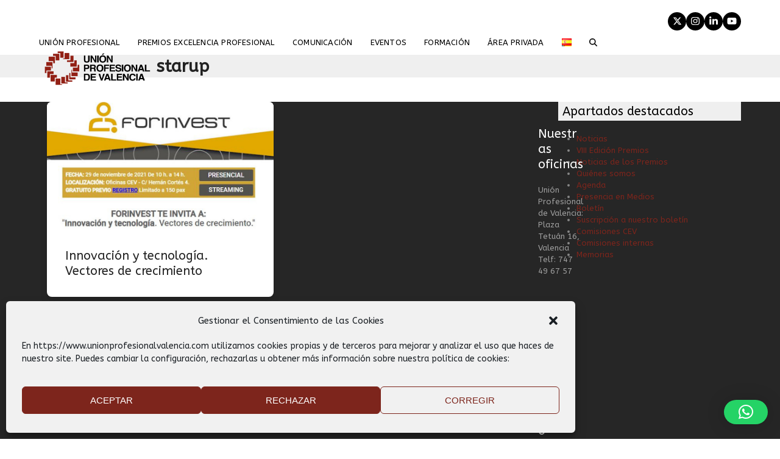

--- FILE ---
content_type: text/html; charset=utf-8
request_url: https://www.google.com/recaptcha/api2/anchor?ar=1&k=6LeDlxYgAAAAACF-HA5Z8eaZnBAOUSHmc_gZLABW&co=aHR0cHM6Ly93d3cudW5pb25wcm9mZXNpb25hbHZhbGVuY2lhLmNvbTo0NDM.&hl=en&v=PoyoqOPhxBO7pBk68S4YbpHZ&size=invisible&anchor-ms=20000&execute-ms=30000&cb=s8x5unm7m3yn
body_size: 48815
content:
<!DOCTYPE HTML><html dir="ltr" lang="en"><head><meta http-equiv="Content-Type" content="text/html; charset=UTF-8">
<meta http-equiv="X-UA-Compatible" content="IE=edge">
<title>reCAPTCHA</title>
<style type="text/css">
/* cyrillic-ext */
@font-face {
  font-family: 'Roboto';
  font-style: normal;
  font-weight: 400;
  font-stretch: 100%;
  src: url(//fonts.gstatic.com/s/roboto/v48/KFO7CnqEu92Fr1ME7kSn66aGLdTylUAMa3GUBHMdazTgWw.woff2) format('woff2');
  unicode-range: U+0460-052F, U+1C80-1C8A, U+20B4, U+2DE0-2DFF, U+A640-A69F, U+FE2E-FE2F;
}
/* cyrillic */
@font-face {
  font-family: 'Roboto';
  font-style: normal;
  font-weight: 400;
  font-stretch: 100%;
  src: url(//fonts.gstatic.com/s/roboto/v48/KFO7CnqEu92Fr1ME7kSn66aGLdTylUAMa3iUBHMdazTgWw.woff2) format('woff2');
  unicode-range: U+0301, U+0400-045F, U+0490-0491, U+04B0-04B1, U+2116;
}
/* greek-ext */
@font-face {
  font-family: 'Roboto';
  font-style: normal;
  font-weight: 400;
  font-stretch: 100%;
  src: url(//fonts.gstatic.com/s/roboto/v48/KFO7CnqEu92Fr1ME7kSn66aGLdTylUAMa3CUBHMdazTgWw.woff2) format('woff2');
  unicode-range: U+1F00-1FFF;
}
/* greek */
@font-face {
  font-family: 'Roboto';
  font-style: normal;
  font-weight: 400;
  font-stretch: 100%;
  src: url(//fonts.gstatic.com/s/roboto/v48/KFO7CnqEu92Fr1ME7kSn66aGLdTylUAMa3-UBHMdazTgWw.woff2) format('woff2');
  unicode-range: U+0370-0377, U+037A-037F, U+0384-038A, U+038C, U+038E-03A1, U+03A3-03FF;
}
/* math */
@font-face {
  font-family: 'Roboto';
  font-style: normal;
  font-weight: 400;
  font-stretch: 100%;
  src: url(//fonts.gstatic.com/s/roboto/v48/KFO7CnqEu92Fr1ME7kSn66aGLdTylUAMawCUBHMdazTgWw.woff2) format('woff2');
  unicode-range: U+0302-0303, U+0305, U+0307-0308, U+0310, U+0312, U+0315, U+031A, U+0326-0327, U+032C, U+032F-0330, U+0332-0333, U+0338, U+033A, U+0346, U+034D, U+0391-03A1, U+03A3-03A9, U+03B1-03C9, U+03D1, U+03D5-03D6, U+03F0-03F1, U+03F4-03F5, U+2016-2017, U+2034-2038, U+203C, U+2040, U+2043, U+2047, U+2050, U+2057, U+205F, U+2070-2071, U+2074-208E, U+2090-209C, U+20D0-20DC, U+20E1, U+20E5-20EF, U+2100-2112, U+2114-2115, U+2117-2121, U+2123-214F, U+2190, U+2192, U+2194-21AE, U+21B0-21E5, U+21F1-21F2, U+21F4-2211, U+2213-2214, U+2216-22FF, U+2308-230B, U+2310, U+2319, U+231C-2321, U+2336-237A, U+237C, U+2395, U+239B-23B7, U+23D0, U+23DC-23E1, U+2474-2475, U+25AF, U+25B3, U+25B7, U+25BD, U+25C1, U+25CA, U+25CC, U+25FB, U+266D-266F, U+27C0-27FF, U+2900-2AFF, U+2B0E-2B11, U+2B30-2B4C, U+2BFE, U+3030, U+FF5B, U+FF5D, U+1D400-1D7FF, U+1EE00-1EEFF;
}
/* symbols */
@font-face {
  font-family: 'Roboto';
  font-style: normal;
  font-weight: 400;
  font-stretch: 100%;
  src: url(//fonts.gstatic.com/s/roboto/v48/KFO7CnqEu92Fr1ME7kSn66aGLdTylUAMaxKUBHMdazTgWw.woff2) format('woff2');
  unicode-range: U+0001-000C, U+000E-001F, U+007F-009F, U+20DD-20E0, U+20E2-20E4, U+2150-218F, U+2190, U+2192, U+2194-2199, U+21AF, U+21E6-21F0, U+21F3, U+2218-2219, U+2299, U+22C4-22C6, U+2300-243F, U+2440-244A, U+2460-24FF, U+25A0-27BF, U+2800-28FF, U+2921-2922, U+2981, U+29BF, U+29EB, U+2B00-2BFF, U+4DC0-4DFF, U+FFF9-FFFB, U+10140-1018E, U+10190-1019C, U+101A0, U+101D0-101FD, U+102E0-102FB, U+10E60-10E7E, U+1D2C0-1D2D3, U+1D2E0-1D37F, U+1F000-1F0FF, U+1F100-1F1AD, U+1F1E6-1F1FF, U+1F30D-1F30F, U+1F315, U+1F31C, U+1F31E, U+1F320-1F32C, U+1F336, U+1F378, U+1F37D, U+1F382, U+1F393-1F39F, U+1F3A7-1F3A8, U+1F3AC-1F3AF, U+1F3C2, U+1F3C4-1F3C6, U+1F3CA-1F3CE, U+1F3D4-1F3E0, U+1F3ED, U+1F3F1-1F3F3, U+1F3F5-1F3F7, U+1F408, U+1F415, U+1F41F, U+1F426, U+1F43F, U+1F441-1F442, U+1F444, U+1F446-1F449, U+1F44C-1F44E, U+1F453, U+1F46A, U+1F47D, U+1F4A3, U+1F4B0, U+1F4B3, U+1F4B9, U+1F4BB, U+1F4BF, U+1F4C8-1F4CB, U+1F4D6, U+1F4DA, U+1F4DF, U+1F4E3-1F4E6, U+1F4EA-1F4ED, U+1F4F7, U+1F4F9-1F4FB, U+1F4FD-1F4FE, U+1F503, U+1F507-1F50B, U+1F50D, U+1F512-1F513, U+1F53E-1F54A, U+1F54F-1F5FA, U+1F610, U+1F650-1F67F, U+1F687, U+1F68D, U+1F691, U+1F694, U+1F698, U+1F6AD, U+1F6B2, U+1F6B9-1F6BA, U+1F6BC, U+1F6C6-1F6CF, U+1F6D3-1F6D7, U+1F6E0-1F6EA, U+1F6F0-1F6F3, U+1F6F7-1F6FC, U+1F700-1F7FF, U+1F800-1F80B, U+1F810-1F847, U+1F850-1F859, U+1F860-1F887, U+1F890-1F8AD, U+1F8B0-1F8BB, U+1F8C0-1F8C1, U+1F900-1F90B, U+1F93B, U+1F946, U+1F984, U+1F996, U+1F9E9, U+1FA00-1FA6F, U+1FA70-1FA7C, U+1FA80-1FA89, U+1FA8F-1FAC6, U+1FACE-1FADC, U+1FADF-1FAE9, U+1FAF0-1FAF8, U+1FB00-1FBFF;
}
/* vietnamese */
@font-face {
  font-family: 'Roboto';
  font-style: normal;
  font-weight: 400;
  font-stretch: 100%;
  src: url(//fonts.gstatic.com/s/roboto/v48/KFO7CnqEu92Fr1ME7kSn66aGLdTylUAMa3OUBHMdazTgWw.woff2) format('woff2');
  unicode-range: U+0102-0103, U+0110-0111, U+0128-0129, U+0168-0169, U+01A0-01A1, U+01AF-01B0, U+0300-0301, U+0303-0304, U+0308-0309, U+0323, U+0329, U+1EA0-1EF9, U+20AB;
}
/* latin-ext */
@font-face {
  font-family: 'Roboto';
  font-style: normal;
  font-weight: 400;
  font-stretch: 100%;
  src: url(//fonts.gstatic.com/s/roboto/v48/KFO7CnqEu92Fr1ME7kSn66aGLdTylUAMa3KUBHMdazTgWw.woff2) format('woff2');
  unicode-range: U+0100-02BA, U+02BD-02C5, U+02C7-02CC, U+02CE-02D7, U+02DD-02FF, U+0304, U+0308, U+0329, U+1D00-1DBF, U+1E00-1E9F, U+1EF2-1EFF, U+2020, U+20A0-20AB, U+20AD-20C0, U+2113, U+2C60-2C7F, U+A720-A7FF;
}
/* latin */
@font-face {
  font-family: 'Roboto';
  font-style: normal;
  font-weight: 400;
  font-stretch: 100%;
  src: url(//fonts.gstatic.com/s/roboto/v48/KFO7CnqEu92Fr1ME7kSn66aGLdTylUAMa3yUBHMdazQ.woff2) format('woff2');
  unicode-range: U+0000-00FF, U+0131, U+0152-0153, U+02BB-02BC, U+02C6, U+02DA, U+02DC, U+0304, U+0308, U+0329, U+2000-206F, U+20AC, U+2122, U+2191, U+2193, U+2212, U+2215, U+FEFF, U+FFFD;
}
/* cyrillic-ext */
@font-face {
  font-family: 'Roboto';
  font-style: normal;
  font-weight: 500;
  font-stretch: 100%;
  src: url(//fonts.gstatic.com/s/roboto/v48/KFO7CnqEu92Fr1ME7kSn66aGLdTylUAMa3GUBHMdazTgWw.woff2) format('woff2');
  unicode-range: U+0460-052F, U+1C80-1C8A, U+20B4, U+2DE0-2DFF, U+A640-A69F, U+FE2E-FE2F;
}
/* cyrillic */
@font-face {
  font-family: 'Roboto';
  font-style: normal;
  font-weight: 500;
  font-stretch: 100%;
  src: url(//fonts.gstatic.com/s/roboto/v48/KFO7CnqEu92Fr1ME7kSn66aGLdTylUAMa3iUBHMdazTgWw.woff2) format('woff2');
  unicode-range: U+0301, U+0400-045F, U+0490-0491, U+04B0-04B1, U+2116;
}
/* greek-ext */
@font-face {
  font-family: 'Roboto';
  font-style: normal;
  font-weight: 500;
  font-stretch: 100%;
  src: url(//fonts.gstatic.com/s/roboto/v48/KFO7CnqEu92Fr1ME7kSn66aGLdTylUAMa3CUBHMdazTgWw.woff2) format('woff2');
  unicode-range: U+1F00-1FFF;
}
/* greek */
@font-face {
  font-family: 'Roboto';
  font-style: normal;
  font-weight: 500;
  font-stretch: 100%;
  src: url(//fonts.gstatic.com/s/roboto/v48/KFO7CnqEu92Fr1ME7kSn66aGLdTylUAMa3-UBHMdazTgWw.woff2) format('woff2');
  unicode-range: U+0370-0377, U+037A-037F, U+0384-038A, U+038C, U+038E-03A1, U+03A3-03FF;
}
/* math */
@font-face {
  font-family: 'Roboto';
  font-style: normal;
  font-weight: 500;
  font-stretch: 100%;
  src: url(//fonts.gstatic.com/s/roboto/v48/KFO7CnqEu92Fr1ME7kSn66aGLdTylUAMawCUBHMdazTgWw.woff2) format('woff2');
  unicode-range: U+0302-0303, U+0305, U+0307-0308, U+0310, U+0312, U+0315, U+031A, U+0326-0327, U+032C, U+032F-0330, U+0332-0333, U+0338, U+033A, U+0346, U+034D, U+0391-03A1, U+03A3-03A9, U+03B1-03C9, U+03D1, U+03D5-03D6, U+03F0-03F1, U+03F4-03F5, U+2016-2017, U+2034-2038, U+203C, U+2040, U+2043, U+2047, U+2050, U+2057, U+205F, U+2070-2071, U+2074-208E, U+2090-209C, U+20D0-20DC, U+20E1, U+20E5-20EF, U+2100-2112, U+2114-2115, U+2117-2121, U+2123-214F, U+2190, U+2192, U+2194-21AE, U+21B0-21E5, U+21F1-21F2, U+21F4-2211, U+2213-2214, U+2216-22FF, U+2308-230B, U+2310, U+2319, U+231C-2321, U+2336-237A, U+237C, U+2395, U+239B-23B7, U+23D0, U+23DC-23E1, U+2474-2475, U+25AF, U+25B3, U+25B7, U+25BD, U+25C1, U+25CA, U+25CC, U+25FB, U+266D-266F, U+27C0-27FF, U+2900-2AFF, U+2B0E-2B11, U+2B30-2B4C, U+2BFE, U+3030, U+FF5B, U+FF5D, U+1D400-1D7FF, U+1EE00-1EEFF;
}
/* symbols */
@font-face {
  font-family: 'Roboto';
  font-style: normal;
  font-weight: 500;
  font-stretch: 100%;
  src: url(//fonts.gstatic.com/s/roboto/v48/KFO7CnqEu92Fr1ME7kSn66aGLdTylUAMaxKUBHMdazTgWw.woff2) format('woff2');
  unicode-range: U+0001-000C, U+000E-001F, U+007F-009F, U+20DD-20E0, U+20E2-20E4, U+2150-218F, U+2190, U+2192, U+2194-2199, U+21AF, U+21E6-21F0, U+21F3, U+2218-2219, U+2299, U+22C4-22C6, U+2300-243F, U+2440-244A, U+2460-24FF, U+25A0-27BF, U+2800-28FF, U+2921-2922, U+2981, U+29BF, U+29EB, U+2B00-2BFF, U+4DC0-4DFF, U+FFF9-FFFB, U+10140-1018E, U+10190-1019C, U+101A0, U+101D0-101FD, U+102E0-102FB, U+10E60-10E7E, U+1D2C0-1D2D3, U+1D2E0-1D37F, U+1F000-1F0FF, U+1F100-1F1AD, U+1F1E6-1F1FF, U+1F30D-1F30F, U+1F315, U+1F31C, U+1F31E, U+1F320-1F32C, U+1F336, U+1F378, U+1F37D, U+1F382, U+1F393-1F39F, U+1F3A7-1F3A8, U+1F3AC-1F3AF, U+1F3C2, U+1F3C4-1F3C6, U+1F3CA-1F3CE, U+1F3D4-1F3E0, U+1F3ED, U+1F3F1-1F3F3, U+1F3F5-1F3F7, U+1F408, U+1F415, U+1F41F, U+1F426, U+1F43F, U+1F441-1F442, U+1F444, U+1F446-1F449, U+1F44C-1F44E, U+1F453, U+1F46A, U+1F47D, U+1F4A3, U+1F4B0, U+1F4B3, U+1F4B9, U+1F4BB, U+1F4BF, U+1F4C8-1F4CB, U+1F4D6, U+1F4DA, U+1F4DF, U+1F4E3-1F4E6, U+1F4EA-1F4ED, U+1F4F7, U+1F4F9-1F4FB, U+1F4FD-1F4FE, U+1F503, U+1F507-1F50B, U+1F50D, U+1F512-1F513, U+1F53E-1F54A, U+1F54F-1F5FA, U+1F610, U+1F650-1F67F, U+1F687, U+1F68D, U+1F691, U+1F694, U+1F698, U+1F6AD, U+1F6B2, U+1F6B9-1F6BA, U+1F6BC, U+1F6C6-1F6CF, U+1F6D3-1F6D7, U+1F6E0-1F6EA, U+1F6F0-1F6F3, U+1F6F7-1F6FC, U+1F700-1F7FF, U+1F800-1F80B, U+1F810-1F847, U+1F850-1F859, U+1F860-1F887, U+1F890-1F8AD, U+1F8B0-1F8BB, U+1F8C0-1F8C1, U+1F900-1F90B, U+1F93B, U+1F946, U+1F984, U+1F996, U+1F9E9, U+1FA00-1FA6F, U+1FA70-1FA7C, U+1FA80-1FA89, U+1FA8F-1FAC6, U+1FACE-1FADC, U+1FADF-1FAE9, U+1FAF0-1FAF8, U+1FB00-1FBFF;
}
/* vietnamese */
@font-face {
  font-family: 'Roboto';
  font-style: normal;
  font-weight: 500;
  font-stretch: 100%;
  src: url(//fonts.gstatic.com/s/roboto/v48/KFO7CnqEu92Fr1ME7kSn66aGLdTylUAMa3OUBHMdazTgWw.woff2) format('woff2');
  unicode-range: U+0102-0103, U+0110-0111, U+0128-0129, U+0168-0169, U+01A0-01A1, U+01AF-01B0, U+0300-0301, U+0303-0304, U+0308-0309, U+0323, U+0329, U+1EA0-1EF9, U+20AB;
}
/* latin-ext */
@font-face {
  font-family: 'Roboto';
  font-style: normal;
  font-weight: 500;
  font-stretch: 100%;
  src: url(//fonts.gstatic.com/s/roboto/v48/KFO7CnqEu92Fr1ME7kSn66aGLdTylUAMa3KUBHMdazTgWw.woff2) format('woff2');
  unicode-range: U+0100-02BA, U+02BD-02C5, U+02C7-02CC, U+02CE-02D7, U+02DD-02FF, U+0304, U+0308, U+0329, U+1D00-1DBF, U+1E00-1E9F, U+1EF2-1EFF, U+2020, U+20A0-20AB, U+20AD-20C0, U+2113, U+2C60-2C7F, U+A720-A7FF;
}
/* latin */
@font-face {
  font-family: 'Roboto';
  font-style: normal;
  font-weight: 500;
  font-stretch: 100%;
  src: url(//fonts.gstatic.com/s/roboto/v48/KFO7CnqEu92Fr1ME7kSn66aGLdTylUAMa3yUBHMdazQ.woff2) format('woff2');
  unicode-range: U+0000-00FF, U+0131, U+0152-0153, U+02BB-02BC, U+02C6, U+02DA, U+02DC, U+0304, U+0308, U+0329, U+2000-206F, U+20AC, U+2122, U+2191, U+2193, U+2212, U+2215, U+FEFF, U+FFFD;
}
/* cyrillic-ext */
@font-face {
  font-family: 'Roboto';
  font-style: normal;
  font-weight: 900;
  font-stretch: 100%;
  src: url(//fonts.gstatic.com/s/roboto/v48/KFO7CnqEu92Fr1ME7kSn66aGLdTylUAMa3GUBHMdazTgWw.woff2) format('woff2');
  unicode-range: U+0460-052F, U+1C80-1C8A, U+20B4, U+2DE0-2DFF, U+A640-A69F, U+FE2E-FE2F;
}
/* cyrillic */
@font-face {
  font-family: 'Roboto';
  font-style: normal;
  font-weight: 900;
  font-stretch: 100%;
  src: url(//fonts.gstatic.com/s/roboto/v48/KFO7CnqEu92Fr1ME7kSn66aGLdTylUAMa3iUBHMdazTgWw.woff2) format('woff2');
  unicode-range: U+0301, U+0400-045F, U+0490-0491, U+04B0-04B1, U+2116;
}
/* greek-ext */
@font-face {
  font-family: 'Roboto';
  font-style: normal;
  font-weight: 900;
  font-stretch: 100%;
  src: url(//fonts.gstatic.com/s/roboto/v48/KFO7CnqEu92Fr1ME7kSn66aGLdTylUAMa3CUBHMdazTgWw.woff2) format('woff2');
  unicode-range: U+1F00-1FFF;
}
/* greek */
@font-face {
  font-family: 'Roboto';
  font-style: normal;
  font-weight: 900;
  font-stretch: 100%;
  src: url(//fonts.gstatic.com/s/roboto/v48/KFO7CnqEu92Fr1ME7kSn66aGLdTylUAMa3-UBHMdazTgWw.woff2) format('woff2');
  unicode-range: U+0370-0377, U+037A-037F, U+0384-038A, U+038C, U+038E-03A1, U+03A3-03FF;
}
/* math */
@font-face {
  font-family: 'Roboto';
  font-style: normal;
  font-weight: 900;
  font-stretch: 100%;
  src: url(//fonts.gstatic.com/s/roboto/v48/KFO7CnqEu92Fr1ME7kSn66aGLdTylUAMawCUBHMdazTgWw.woff2) format('woff2');
  unicode-range: U+0302-0303, U+0305, U+0307-0308, U+0310, U+0312, U+0315, U+031A, U+0326-0327, U+032C, U+032F-0330, U+0332-0333, U+0338, U+033A, U+0346, U+034D, U+0391-03A1, U+03A3-03A9, U+03B1-03C9, U+03D1, U+03D5-03D6, U+03F0-03F1, U+03F4-03F5, U+2016-2017, U+2034-2038, U+203C, U+2040, U+2043, U+2047, U+2050, U+2057, U+205F, U+2070-2071, U+2074-208E, U+2090-209C, U+20D0-20DC, U+20E1, U+20E5-20EF, U+2100-2112, U+2114-2115, U+2117-2121, U+2123-214F, U+2190, U+2192, U+2194-21AE, U+21B0-21E5, U+21F1-21F2, U+21F4-2211, U+2213-2214, U+2216-22FF, U+2308-230B, U+2310, U+2319, U+231C-2321, U+2336-237A, U+237C, U+2395, U+239B-23B7, U+23D0, U+23DC-23E1, U+2474-2475, U+25AF, U+25B3, U+25B7, U+25BD, U+25C1, U+25CA, U+25CC, U+25FB, U+266D-266F, U+27C0-27FF, U+2900-2AFF, U+2B0E-2B11, U+2B30-2B4C, U+2BFE, U+3030, U+FF5B, U+FF5D, U+1D400-1D7FF, U+1EE00-1EEFF;
}
/* symbols */
@font-face {
  font-family: 'Roboto';
  font-style: normal;
  font-weight: 900;
  font-stretch: 100%;
  src: url(//fonts.gstatic.com/s/roboto/v48/KFO7CnqEu92Fr1ME7kSn66aGLdTylUAMaxKUBHMdazTgWw.woff2) format('woff2');
  unicode-range: U+0001-000C, U+000E-001F, U+007F-009F, U+20DD-20E0, U+20E2-20E4, U+2150-218F, U+2190, U+2192, U+2194-2199, U+21AF, U+21E6-21F0, U+21F3, U+2218-2219, U+2299, U+22C4-22C6, U+2300-243F, U+2440-244A, U+2460-24FF, U+25A0-27BF, U+2800-28FF, U+2921-2922, U+2981, U+29BF, U+29EB, U+2B00-2BFF, U+4DC0-4DFF, U+FFF9-FFFB, U+10140-1018E, U+10190-1019C, U+101A0, U+101D0-101FD, U+102E0-102FB, U+10E60-10E7E, U+1D2C0-1D2D3, U+1D2E0-1D37F, U+1F000-1F0FF, U+1F100-1F1AD, U+1F1E6-1F1FF, U+1F30D-1F30F, U+1F315, U+1F31C, U+1F31E, U+1F320-1F32C, U+1F336, U+1F378, U+1F37D, U+1F382, U+1F393-1F39F, U+1F3A7-1F3A8, U+1F3AC-1F3AF, U+1F3C2, U+1F3C4-1F3C6, U+1F3CA-1F3CE, U+1F3D4-1F3E0, U+1F3ED, U+1F3F1-1F3F3, U+1F3F5-1F3F7, U+1F408, U+1F415, U+1F41F, U+1F426, U+1F43F, U+1F441-1F442, U+1F444, U+1F446-1F449, U+1F44C-1F44E, U+1F453, U+1F46A, U+1F47D, U+1F4A3, U+1F4B0, U+1F4B3, U+1F4B9, U+1F4BB, U+1F4BF, U+1F4C8-1F4CB, U+1F4D6, U+1F4DA, U+1F4DF, U+1F4E3-1F4E6, U+1F4EA-1F4ED, U+1F4F7, U+1F4F9-1F4FB, U+1F4FD-1F4FE, U+1F503, U+1F507-1F50B, U+1F50D, U+1F512-1F513, U+1F53E-1F54A, U+1F54F-1F5FA, U+1F610, U+1F650-1F67F, U+1F687, U+1F68D, U+1F691, U+1F694, U+1F698, U+1F6AD, U+1F6B2, U+1F6B9-1F6BA, U+1F6BC, U+1F6C6-1F6CF, U+1F6D3-1F6D7, U+1F6E0-1F6EA, U+1F6F0-1F6F3, U+1F6F7-1F6FC, U+1F700-1F7FF, U+1F800-1F80B, U+1F810-1F847, U+1F850-1F859, U+1F860-1F887, U+1F890-1F8AD, U+1F8B0-1F8BB, U+1F8C0-1F8C1, U+1F900-1F90B, U+1F93B, U+1F946, U+1F984, U+1F996, U+1F9E9, U+1FA00-1FA6F, U+1FA70-1FA7C, U+1FA80-1FA89, U+1FA8F-1FAC6, U+1FACE-1FADC, U+1FADF-1FAE9, U+1FAF0-1FAF8, U+1FB00-1FBFF;
}
/* vietnamese */
@font-face {
  font-family: 'Roboto';
  font-style: normal;
  font-weight: 900;
  font-stretch: 100%;
  src: url(//fonts.gstatic.com/s/roboto/v48/KFO7CnqEu92Fr1ME7kSn66aGLdTylUAMa3OUBHMdazTgWw.woff2) format('woff2');
  unicode-range: U+0102-0103, U+0110-0111, U+0128-0129, U+0168-0169, U+01A0-01A1, U+01AF-01B0, U+0300-0301, U+0303-0304, U+0308-0309, U+0323, U+0329, U+1EA0-1EF9, U+20AB;
}
/* latin-ext */
@font-face {
  font-family: 'Roboto';
  font-style: normal;
  font-weight: 900;
  font-stretch: 100%;
  src: url(//fonts.gstatic.com/s/roboto/v48/KFO7CnqEu92Fr1ME7kSn66aGLdTylUAMa3KUBHMdazTgWw.woff2) format('woff2');
  unicode-range: U+0100-02BA, U+02BD-02C5, U+02C7-02CC, U+02CE-02D7, U+02DD-02FF, U+0304, U+0308, U+0329, U+1D00-1DBF, U+1E00-1E9F, U+1EF2-1EFF, U+2020, U+20A0-20AB, U+20AD-20C0, U+2113, U+2C60-2C7F, U+A720-A7FF;
}
/* latin */
@font-face {
  font-family: 'Roboto';
  font-style: normal;
  font-weight: 900;
  font-stretch: 100%;
  src: url(//fonts.gstatic.com/s/roboto/v48/KFO7CnqEu92Fr1ME7kSn66aGLdTylUAMa3yUBHMdazQ.woff2) format('woff2');
  unicode-range: U+0000-00FF, U+0131, U+0152-0153, U+02BB-02BC, U+02C6, U+02DA, U+02DC, U+0304, U+0308, U+0329, U+2000-206F, U+20AC, U+2122, U+2191, U+2193, U+2212, U+2215, U+FEFF, U+FFFD;
}

</style>
<link rel="stylesheet" type="text/css" href="https://www.gstatic.com/recaptcha/releases/PoyoqOPhxBO7pBk68S4YbpHZ/styles__ltr.css">
<script nonce="oiO0PNoEux-cCVRYPcpSeQ" type="text/javascript">window['__recaptcha_api'] = 'https://www.google.com/recaptcha/api2/';</script>
<script type="text/javascript" src="https://www.gstatic.com/recaptcha/releases/PoyoqOPhxBO7pBk68S4YbpHZ/recaptcha__en.js" nonce="oiO0PNoEux-cCVRYPcpSeQ">
      
    </script></head>
<body><div id="rc-anchor-alert" class="rc-anchor-alert"></div>
<input type="hidden" id="recaptcha-token" value="[base64]">
<script type="text/javascript" nonce="oiO0PNoEux-cCVRYPcpSeQ">
      recaptcha.anchor.Main.init("[\x22ainput\x22,[\x22bgdata\x22,\x22\x22,\[base64]/[base64]/bmV3IFpbdF0obVswXSk6Sz09Mj9uZXcgWlt0XShtWzBdLG1bMV0pOks9PTM/bmV3IFpbdF0obVswXSxtWzFdLG1bMl0pOks9PTQ/[base64]/[base64]/[base64]/[base64]/[base64]/[base64]/[base64]/[base64]/[base64]/[base64]/[base64]/[base64]/[base64]/[base64]\\u003d\\u003d\x22,\[base64]\\u003d\x22,\x22wq0qF1DChVbClMOpKxs5w4HDmsKGKh7CqnjDtzpDw4rCu8OiQxZQRUwZwpgtw67CgCYSw4FyaMOCwrMow48fw7LCnRJCw4ZKwrPDinNhAsKtGcO1A2jDrGJHWsOawpNnwpDCiR1PwpBZwrgoVsKHw59UwofDtcK/wr02ekrCpVnClMOxd0TCusOHAl3CmcKRwqQNTEQ9MzlPw6scRsKaAGlnKmoXAcODNcK7w5ElcSnDvUAGw4EcwrhBw6fCtH/CocOqUksgCsKEL0VdG1jDoltnAcKMw6UhWcKsY0PCmS8jFiXDk8O1w7zDgMKMw47DtkLDiMKeOFPChcOfw5/Dl8KKw5FMJUcUw6F9P8KRwqtzw7c+GsKyMD7DksKvw47DjsOBwrHDjAVAw5A8McObw6PDvyXDoMO3DcO6w7xTw50vw6FNwpJRYkDDjEYnw70zYcOkw7pgMsKMcsObPg1vw4DDuAfCp03Cj13Dh3zCh1XDjEAgaSbCnlvDpU9bQMOWwpQTwoZ6wrwhwoV/w599aMOAKiLDnHZFF8KRw4ASYwRmwqxHPMKUw5R1w4LCkcOgwrtIPMOhwr8OKsKTwr/DoMKkw4LCtjpkwrTCtjgDBcKZJMKPfcK6w4VywqI/w4lMSkfCq8O1N23Cg8KVBE1Ww4rDtiwKXirCmMOcw4A5wqonGzBve8OwwrbDiG/DiMOSdsKDVcKiG8O3XErCvMOgw7nDtzIvw5TDi8KZwpTDgyJDwr7CgMKxwqRAw7F1w73Ds30gO0jCt8OxWMOaw5ZNw4HDjgDClk8Qw7Rgw57CpgzDkjRHLcOMA37DrMKqHwXDgjwiL8KiwoPDkcK0eMKSJGVfw5pNLMKvw7rChcKgw5/CucKxUzsXwqrCjBRKFcKdw6zCohk/[base64]/[base64]/CgsKeHB3DjcONw7N8E2LCpGbDuMOQw7oew47Dj8OSTSnDi8Ouw4kCfMOTwrzCtMKRFCoNbV7DglkfwpR7D8KBeMOIwqYEw50ow4rCncOhVMKew7lswqfCvcO8wqEKw5nCi13Dn8OnMHUiwoXCkEsTBsKbP8OKwqrCksONw4PDs0HDpcKXdXE/wpnDpxPCr0DDgk/[base64]/DlUgpwqPCqsKgP1N5w5LDr8OAcsOUDg7DmijCujwnwqVxZBjCr8Olw5AjfnfDlgPDr8OYLnTDm8KIPi5YN8KZGzJBwrXDusO0T384w5t+QSoXw7g3MzrDqsK7wokkA8Opw7PCo8OjJibCoMO5wrTDhzXDqcO/[base64]/V8Oid8K8bU7Do8KlwpTCtsOWScKyw57DnsOiXcK9L8KgY8OuwppGVMOqHcO+wqrCs8KRwqd0woVOwqACw7MAw7bCjsKlwo7CiMKYYicvawNQM0RWwqpbw4bCq8K1wqjCjGvCgcKudWw0w41TBmR4w6B2FBXDszvCn3w6wppjwqgBwoV/wpgSwqTDmVQkecO4wrPDlH5nw7bClEXCjsOOZsKqw43CkcKLwqPDscKYw5zDpC/DiQpzw4vDhEZYV8OPw7kKwrDDviDCmMKic8KewovDo8OcGsKDwqNCNRDDqsOyHylfF25JOmJLGFvDucOqXVgnw61twqIjBjVdwpzDhMOBQWJmTMKmI3xvUAMpWcOIVsOYLMKILMKGwpcuw6J0wpg/[base64]/DtG8/KMKZewrCuMKEwoUzwociSMOAw7LCnybCr8K8BFzDrCQaMsKqQ8KEE0rCujXCnVXDrV9rXMKXwofDoyEQJGFXTAFjXTdvw4l9ITXDnVPDlsKGw7vCgiY4R0PDhTsDOXnCs8Oew6ljZMOVVVw+w6NHbFhXw4bDisOrw4nCiSNTwq5aUgEYwqw8w6/CjTtewqliF8KDw57CnsOiw6ARw7doNMKew7XCpMK4O8O1w53Du2/DnVbCo8ODwpHDnh8TPxZnwrjDnj/DnMKZAyfCpR98w7rDmSjCrDcKw6BSwpzDgsOSwrNCwqfCigfDncOrwoMxSgFqwo9zdcK/w67DmmPDvkzDijvCisOcwqRZwpnDh8OkwqjClTQwOMOLwqbClMKgwokZKV3Dj8OswrgMRcKJw4/CvcOJw5vDh8KDw7bDuDLDi8K9woxhw7I/[base64]/[base64]/w4V0wrdIw4TDpRIyw4knwq/[base64]/[base64]/CscKUw7rDjhXCrsKnBgjDn3/CrGDDixFOCMKWw4bCrGvCtCQ7f1HCrRFzw4jCvMKPflJkw75XwoIewoDDjcOvw68JwqIkwoHDssKFGsKvRsK7I8OvwpjCo8K6w6YnU8OJAHh/w57DtsKIQWBWP1Zdf1RZw7LCgkMNB1ghFV/[base64]/[base64]/DoQHDuBw/w6oUcBzDkxFJwoNvw6QPH8KgbCNzw78uO8O9J196w7A1wrfCuHQ4w4ZMw7JWw4/DrhlyLElyPMKqUsKIJsKfeGcvcsOiwpTCm8OWw7QaH8KWEMKdw5zDssOBbsO/w7nDk0BoAcKeXzsddMKSwqFXSnLDhMKqwoBObXdPw6tsd8OHwq5gP8OywoHDkGUrI3sew4IawrUkSkwbe8KDZcOYA03Dp8KVwoPDtmROA8KFdWUawo/DgsKBGcKJQ8KvwqVewq3CjB8ywrUbelHCpk8fw581O0rCrMOzQGFlQHLCqcOhCALDniLDmzJRcCgJwoXDlW3DmWx5wqHDtk4pwrUowqAwCMOIw7tlE2DDjMKvw48jCS0JEsOSw4rDkksBNCfDtjvCqMOcwoNTw7jDuz/DoMOhYsOkwo/[base64]/XAhOWMK0w5jDnsOdPxg7WBM6w5TCjCrCsUrDkMOmdjMWOcKWOcOYwo1ZfMOEw4vDpSHDnh/DlTjCh3MDwpM1SAVSw73Cq8KrTwPDoMOuw4vCvG9swrILw4jDhzzClcKPF8KHwqfDnMKBw73CknvDmcK0wqRfGHbDs8ObwobDsBxTw4pTeBnDvz0oNsKTwpHDhgABw70wHAzCpMKrKD8jaVYWw4vCqcOsWx/DnhZmw6MwwqLDjsOwecKJc8KBwr5kwrZVP8Oow6nCuMO7cR/DkQnDqB4Lw7bCmidPHMK3URFiM1UTwqDCtMKxOUZ5dj7CgsKjwqxTw7TChsK+I8OtY8O3w6/[base64]/woRMwrhuw6/[base64]/EV3CvmJLUjrDrsKubcO0w6Yrw69sw55Vw7DCssKPwoJ7w7TDtsOgw487w4rDqMOGw5gBAMOCdsOlJsOKSVp+MgrCkcOMLsK7wpXCvsKxw7HCpkA0wpTCl2kfLX/CqF3DlBTCmMKJWAzCrsKoCEs5w4fCicKgwrdjSMKXw7wrwpknwokNSntsZ8Oxwq55w5jDmUbDrcKoXizCmhTDg8KuwplIZBdLMRzCn8OoBcK5e8KVVcOew7kawrjDosOeJ8ORwpAYI8OXHFDDpTlHw7/ChcOfw5gWwobCoMK+wpkedcKYRcKTEMK7bMOYBjfDhlxHw6FOwrvDijpmw63CssKjwpPCrBUXWcO7w5gdEB0ow41Ww6BXJ8KBa8Kjw7/Diyo/[base64]/CvcOnD8KIanNzw43Cq8OSTcO/[base64]/DjMOgw7kLOUBBdMOFdjDCksOdAw0Lw5UZwqfDgcOJw5/CmsKEwofCqRomw6TCksKRw495woHCmC5OwpHDnsO0w7Zqwp01D8K3B8KVw7bDql4ncyZyw43DrMKnwprDrw7CpXPDp3bCtXPCnVLDo18BwrQvdjHDr8Kgw77CkMKtw59AQgDCl8KXwozDvVcPecKXw4fDpmNWw6JAFnI/[base64]/[base64]/CiWQmwrHDrMOYTsK8wpzCmSTDlVJ/wosgwpgRwoVhwqswwq93RMKWScKCw53Dg8OnIMOvGwnDgU0fT8OrwonDnsKhw6NKacOOHMKTwrTDv8OrSUVjwrzCq3vDlsOyIsOIwq/DuifCvXUofsOzC39zB8ObwqJQw6JAwqTCi8OECCZ3w4TCjgvDjMKddGRlw7vCkGHChcO7wrfCrUXCmBs6BHbDhCptB8K/wr7DkC7DqcO/PCXCtxNFKkpEdMKFQXzCosOGwpNtw5h8w6ZXWsKVwrvDrsO2wr7Dn2rCvW8RCsKBPMOBM37CmMOUfnoIa8OrRVJSHGzDh8OSwq7CsU7DvcKFw7EGw6NFwrUOwpdmfk7CoMKCC8K4FsKnWcOxU8KPwoUMw7RfSRELbWYWw57Clx7DrWdTwq/[base64]/[base64]/Y1PDusOawrDCkih4U8KHfcKREMOwSWYxEsKLGsKIwqFmw6LCozhsGAHDjH4aF8KIB19DOxAKNEcmBz/Cl0fDhmrDvxglwpwSw6JXTcKxJngYBsKSw7DCpMO9w5HDrnpTw5I1BsKoX8OgV0/DgHwGw69cC0jDrBzCgcOJwqHCgER3EiTDszUeTsOLwrYEOn1JCnhGcT5PClbDonzCpsOyVQDDjjDCnAPClzHCpSHDizfCiQzDscOWDsKVNUDDmcO+Y25UBUBSYR/Cvm0qelNVacKnwobDisOnXcOkacOmC8KPcRYIfH9mwpTCqMOtPXFdw5LDvmjCp8Ouw4bDhR7Cv0UQw79Hwrc9EMKswpvDgSwqwo3Dhm7Ct8KoE8OEw7kJLcKxdQhtO8KPw6F+wp/DlArDhsOjw7bDo8K7woY2w6nCn1TDsMKVc8KNw6HClMKSwrDCqnLDpnNaclPCmRs3w440w67CpD/DvsOiw43DrhkrKMKmw7rDqsKCOMOVwp8Aw63CrMOFw5/DmsO6wpbCrcOwKDh4GwIcwqxcOMOkc8K1BAwBfD9BwoHDqMO+wqQgwpLCsgwlwqM0wpvCpgXDkQc7wrfDpw7Ck8Ksfw9YcTjDocKufsObwownesKKwq7CuhHCvcO5A8KHMDHDkC8iwqvCoy3CvSI1K8KywrfDsiXCnsOCIMKIWn4AQ8OCw6MrQArCqT/Co1pwOMOMOcOmwpDDrAzDgcOHTh/DmDXCiFsIJMKkw5/Co1vCtAbCmQnDl3HDlT3CrQJqXB7DhcKGXsOHwqHCv8K9FH81wrjDp8OCwqssZzMgK8Kuwrd3M8Ozw5NHw7XCpsKrOyVYwrvCunolw7bDmgJHwqcqw4YAaSrDssOtw6fCqMKMSCzCpV3CnMKMEcO2woxDdm7DqX/Cu0obD8K/[base64]/DqcOFwrTCusKiwrxlwpduw7pcwqYww75Dwo/DrsKLw7NHwp9va2PCisKpwqMewr5Ew7V1DsOuEMK0w6HClcOPwrMnLUrDjsKuw5/[base64]/[base64]/[base64]/CqsKufsObGsKtw7rCgEXDpMKWw6sSYsOMCsOuIcOEw43CgMO7L8OAVRfDvhYqw5Nlw5zDg8KmHsOiL8K+CMKPMmEdVAzCqEXCg8KwLwttw4EFw6LDjUVdNA/CvgB9ScOFKMOiw6rDqsOVwrPCrQrCi2/Dm19rw4zCnifCssO5wrrDnQLDl8KewplAwqZZw4gow5EZGg3CiR/Dh1k8w7rChSRHCsOCwqRiwqFnDsKNw5vCnMOXAsKKwrfDv0/CojvCmjPDsMKWAwANwoRZfHonwp7DsmsfFjbCmsKLCcKQKE/DoMODf8OTTcKAYXDDkB/CuMOWSVcYYMOrS8K9wrrDtG3Dn2QZwpLDpMO2ZMOjw7HCjFfDrMOSw6XDqcKHBcO+wrTCowVKw6t0HMKuw4rDon5vZ1DCnAZOw6rCrcKlfMOIw6vDncKUDcK1w7ptcsOCbsKiD8KqFXcewphkwrRmwo1TwoHDu1NMwrcRQGDCnWEYwoHDhsOvSSIRbVFPVzHDrMO/wpvDhBxOw7owPRxcHF5Aw6gBY18rHEgLDnHDkDFEw4TDriDCusK+w5zCrGBGO0o/[base64]/[base64]/wqcIw4NcGCvCpgEJP8OLwpBawr3DhUlDwqFTXsOPbsOyw6XCvMKHwp7DpH4MwrNCwpXCkcO1wpnDqkXDncO+NsO1wqPCpg5pJFIlCwnCksKywpxqw51Rwp47PMOcH8KowpXDrlXCmxw8w6F0FkfDgcKqwq5OVBpqL8Klw5ETdcO3VFB/w5A2wpxHKQjCqMOpwpDCnMOKNipaw5PDk8Kuw4rDugHCjWrCvHfCgcKdwpNpw4QfwrLDjAbDnRo7wp0ROQbDusK9EzTDnsKVbwbDrsOHDcKuTzrCrcKewqDDkw4KDMO5w4vCuiw5w4RowqXDpAx/w6IOTz1aWMOLwqptw7UUw7c/DXpdw4McwpwGbE4oMcOIw6LDg2xuw59ZXQ4ZN1fDk8Ksw7dcU8OdKsOWFsOeJcKfwqzChy0rw6HCkcKOLcK8w6FVL8OLXwEMAGZgwp9Hw6ZyAcOjF3jDtD8HMsOpwpPDtsKJw4QLEAbCncOXbUlBD8KVwrzCrMKLwpvDgsKCwq3DgsObw4PCt3tBVsKtwrAbegoLw4/[base64]/[base64]/[base64]/Dogl5CMK0DCXDosKxN1ouWMO9Om9dwrHDun0hw4IwGWvDvsOpwrPDpcO+wrvDicOJb8KKw6rDqcKBEcOIw7vCtcOYwrDDtFkMIsONwo/DpcONw50JOQEtSsO5w4LDkhVRw6slw7TDskdXw7nDn0TCusKWw7/DncOvwo/ClsKPX8ODLcOtcMOdw6V1wrlkw6pow53CjMOBw68AY8KsB0fCgTjCqjfDn8KxwrnDtl3CkMKuRTVfXAnChSnDgMOUCcK/[base64]/DkMKYwod0w6wjQsKVwrkJwqHCkh58A8Oxw4DCuCR1wpHCpcKGEE1bwr1fw6HDp8OxwrdKF8Owwr8UwrvCssOyFsK6RMOUw7Y/XQDCtcOww5x6ARrDh0zDtD9Nw5zCrFBvwpfCs8OuaMKcAmdCwp/Dh8KSfFLDh8KdfG7DjXvCsznDhgJ1VMKOBcOCZsOTw7A4w5VKw6TCnMK3wpXCsmnCkcO/[base64]/DucOuwoLDqRDDrxnDp3fDhQfCsMKYURfDssKZw6hNRAzCm27CnTvDhmzDhlgewrfCuMKkFFEQwpdxw5nDrcKQwo4xIMO+SsOYw64JwoomWMK9w7jCrcO1w5gcTsO4WBjCmCDDg8OcdQ/CnC5nGMOKwo0sw5HChcKvGHHComcLY8KNJMKcPgEgw5Q9A8OYG8O5FMO1wo9/w7tpVsORwpceez4pwpIxEMK5wrZXw4tyw7zCjWNyD8Okwq0Hw4A7wrDCscKnwojClMOcVcK1ZB8Ew51rTMO4woLCkVfDksKJwrzDusKiFg7CmwfCisKvHcO1KlUCMG8Ww4rCmMOEw7Mcwr9Yw51iw6tGKHReHE8hwr3CtmtdFcK1wq7CvMKLaCvDssKOckg3wod/B8O/[base64]/[base64]/[base64]/wqDDtcKVwqEvVcOOwqjCni8aw7/Dl8OHXCHCsgYVIX/DjlrDvcKfw65yBGXDkHbDrcKewrgXwoXCj2TDqxhewpPDoAfDhsKRF2MOIEfCpSTDscO+wrHClMKZTSnDtn/Cm8O4FsOow4vCs0NUw4s4ZcKOSSIvLMK/w4V9wo3Dh3wBSsKTP0lOw4nCrsO/wqfDqcKIw4TCuMK2w451CsKGwq0uwo/CsMKiRVkpw6TCmcK/wovDvcKiGcOTw4oIDnpiw55RwoJ/JEpQw5Q8J8Knw6EVBDHDji1ZQVrCr8KJwpXDgMOBw6RjDUTDuCXCuT3CnsO/djfCgirDo8Kmw5towoLDvsKvVsK7woU/GwhYwq/[base64]/WMKgCA1fOMOqwpHCnsO0w7HCgsKmw6/Cr8KNdUTDl8OrwonDi8OwHGsPw6B8cipGPcOnFMOrXsO/wp1owqY5FxAdw4rDpl9Pwq8Qw6vCtTMUwpTCmcOLwqjCpSFMVSxkUAHCm8OQLgMswp9Uf8Oiw6pjbsOnAcKbw7DDug/DpcOhw63CtA5VwqvDpUPCssOhZcOsw73CoRBqw4l6QcO2w4dNXnjCp3caa8OqwqXCq8Oww47CiipMwooFNBPCugfCmHrDuMO3Pxw/w6PCj8OYw5/Cu8KKwp7DkcOrHE3Cm8KNw5jDlmMFwqPCkkPDusOEQMK0wpPCp8Krfy/[base64]/ClD5PKVTDpgnDjWsOwrlSAcK/w7/ChMKTIQEGw5/CrD7CrSx7wpR+w4/CtHoIZxgEwqXCssKdAsK5IRvCplXDicKtwrzDs2diSsKySXPDjAjCmcKiwqgkZBLCqcKFQykBDSjDvMOZwp5Pw6rDjcKnw4zCksOtwr/CggfChGERHXttw5LDocO/Bg3CnsK3wrg8w4XCmcOOw5XCicKxw73Cn8ORw7bCrcKfCcKPXsKLw4zDnFxEw5rDhTMOQsKOOFgITsOJw4l/[base64]/CcObw7DDlsKSwoQpAgjCr0DCoH4cw6IHw67DgMK8wr7CmsKfw5DDgCgtR8KoW08vSGrDgn4AwrHCplPCsmLCvMO7wo1kwptbNMODRsKZScK+w606Sk/Dg8O3wpZrdsKjaQbCkMOrwq/CpcOJCiPClmJdM8KPw7fDhG7Cm1TDmQjCisKDaMK9w69Je8OudjBHO8OVw5/Cr8KewrVmT0zDicOvw7PCnlnDjBnDlkY0IcObZsOZwpPCoMO5wp/DsCbDqcKcWsK8CUXDosKSwohWXUfCgB/Dr8OMZwt3w5kNw6ZVw4UUw6DCo8OXQ8OEw7HDsMOVeglzwoM7w7pfQ8OyBVZ5woALwp/[base64]/Y8Onw5vCnG/Dv8Orw7vCv8K9w5zClcKvwq/CmMKlw6jDijVPVXlmY8K4wpw2Q3PCnxzDmS3Ck8KzOsKKw4QSV8KBDMKzU8KzSEVAKMOaKl1qdTDDgzjDnBJtKcO9w4zDi8Orw6QyG2rDknIQwrTDljHCo0F1woLDgMKcVhjDp1XCosOeNG/DtlPCu8OoCMO9bsKcw7TDrMKwwrs2w7HCqcO9VizCmS/Co3TCnUtCwoHDlFU4c3EHHMOcZ8Krw7vDkcKpGMOmwrsZLMO4wp3DvsKGw6HDsMKVwrXCiT3CqDrCtlNhHF7DvXHCnQLCjMKmNMOqW3cgDV/ChMOLPizDtMK9w5rDtMOwXhkLw6XClgjDj8KBwq1sw6QyVcKKNsKWM8KsO3fCgWHCrMOtZ1thw5oqwrxsw4HDjG0VWBI/PcO9w4VTRAzDnsKVRsKbRMKhwotxwrDDqwfCrm/CswnDpsOQPcKmD091Ox0ZSMKlE8KkP8OuOG88wpXCq3TCuMORUsKWwpzCvMOswqs/UcKswp7CniTCi8OSwrvCsTAowpNOwqjDvcK0w6jCtj7CiRMIw6jCk8Kmw49fwrnDvStJwpzDj3JGC8O8McOnw5J9w7dmw6DCqcOYBRt6w4JSw6/CjSTDn0nDgR7Dh382w5whd8KQQDzDmyAtU0Qmf8OQwrTCnhhGw4HDgMOBwo/Dkh92Znk0w6PCsU7DtXh8Aj56aMKhwqoiLsOkw4TDkioIFsOyw6jCtsKuQcOAH8OswoVBb8OrAxRoS8Osw6DCnsKmwq94w4AoQnHCohrDisKmw5PDgMOwBh59d0QAEkTDkmrCiz/DjQFRworCkzrCqyvCmcKAw5IdwoJfa29aOMOpw73Dkg4JwozCpzZawp/ClXYqw5Qgw553w7IgwrzCncOAI8OswohaZWlEw4zDh1/CqsKxV1RKwovCtBwmHcKeLzw+AR96M8OTwp7DucKsc8Kawr3DuhvDoyzCnDcxw7vCtyDDjTXDjMO8WQkDwoXDqwTDlwjCqsKOZDItdMKxwqgLKhvDiMKOw5TCrsK8SsOGwpwcYQUAbS3CmyPCnMOUDsKQa0LChGdNbsKtw4txwqxfw7XCvMOPwrHCscKDD8O4Qg/DgcOowrzCiX9twpsYScKVw7h9GsOZEE3DknrCrzMLK8KQbjjDisKRwrbChjnDh3nCrcKBTzRkw43CtQrCvnPCrBV3KsK0ZsO1GkDDpMKmw7LDpMK8ICHCrHJwI8OqEMOtwqh9w6nCu8O6EsKkwq7CtRbCuCnCuEQjdsKiewMvw4/Cmw5EacOEwrjDj1rDgj0ewo9bwrwxL2HCtVLDiXnDuC/[base64]/DtcOpwqYRw4E/woTDvnAawpLCogvDq8KnwoFew5DDgsOucXPChMONJBXCg1/CpMKVGgvCoMOow5nDkmstwrtTwqEFAsKJVQgJeANHw4cmwpzDpiB4ZMOnKcK+bsOew6TCvMKOJAXCo8O0d8KhQ8K5wqYIw6pywq/[base64]/DrQ7Cn8O3DVLDp8OewpTDjMKQwqnCu8ObYVTChlLDmsKXw67Cq8KPHMKJw4LCrRkMKlkLBMOJcVJ6NsO2HcOvGWltw5jCj8ORcMKodV9kwrnDs00IwoVGBMK2w5rChF8yw68ODMKpwqvCq8O6wo/CrsK/H8ObSkNtUjDDvMOXwrlJwolmE0QxwrnCt2XDpsKow7nClsOGwp7Dl8OgwqcGd8K7eDDDqm/[base64]/CowYvVV7Cm8O3VcKSw5pbw7/CpkhnFcOpPMKrQGnCnGokMmHDgnHDnMOmwoUxQcKfesKPw6RKGMK6IcOPw73CmSbCjsK3w4g1YsKvaSYvYMOFw4nCvsOtw7bCglxaw455wo/CuUorGhJTw7DCsiPDklE8ZhhZOlNfw5/DlARbPhNYVMKWw7wuw4zCksOMB8OCw6BBfsKZEcKUbHVbw4PDgSnDmcKPwpbDn3fDjXfDhD8SIhEPZigYR8K+wp5GwoxfMxQkw5bCgzVsw53ChmhpwqENBGLCkQwpw7fCjsKCw5NCDT3CumPDqcKfM8KDwrTDpEo+I8K0wpPDqsKrM0YOwr/CjsKNYMOlwoHDuyTDoxccecKiw7/DuMKwcMKEwrFZw59WJ1jCssOuGS1jKjLCpnbDsMOYw7nCqcOjwr3Cs8OMLsK1wqHDvRbDrSDDgmY6wqHCssK4BsKiUsOMGRhewqU3wol5fRnCnUptw5bCtXLCqV92wp/Ds0bDjUIew4rCvGEMw5wuw6zCswDCkWBtw53ClnxOKFtbRHbDsBc0EsOkclvCisOjQcKNwod/CMKRwrzCtsOFw6bCuDvCjlAKMSNQAXEnw6rDj2pAEibCvWx8woDCtMOyw6RIKsOiwpvDlkMtDsKeNR/CsUPCom4wwqnCmsKHFTpbw53CjR3Do8OdIMKVw79KwrBGwoxeWsOBJ8O/wojCrcOPSSV/[base64]/CtsOUdMKzDHPDr8Kaw5rCvyvCmBADw6jCtQBSfllKw7xNTcOZRcKKw7DCsj3CmDXCsMOOTsKsI1lYbAJVw7nDs8Kdw7LCuFhDRFbDqBg6FcO+dxxQeBrDi3LDgwskwpMUwokEd8K1wpdLw4U7wrN5KMOdeEcIMgrClEPCqjYTWQE4Wz/[base64]/NMOuwrHDqMO1KcKkwpw7IMO9wqk0wqPDssKUVmUcwpAPw74lwqRPwrTCpcKue8KCw5NlIB/Dp11ew5ZILh0Ow6gOwqHDqsOlwr7DvsKdw6FUw4BdEH/DucKNwpDDlEPCm8O5TsOWw6XCmsO2RMKWD8K2cyTDpsKBQHTDhMKMM8ObazvDs8O7aMKcwoxURsKzw77CqW9twrg0e2gDwp7DrGXDgMOJwq/Cm8KuEgFCw5/[base64]/Dh8KfRXANdjg8IxjDhsOTJMOAwp1+VMKhw6ZoCmfCsAnDtnXCuVLCmMOAcBnDkcOqH8Kxw6EHY8KAexPCusKkLjg1dMKOIyJEw41mRMKwUCvDiMOWwq/CnhFBbsKQGTsfwqVRw5/DmsOBBsKIe8OJw6p4w4PDl8K9w4vDmXoFLcOdwohmwr3Dj3Eqw43DlR/CqMKrwqw5wp3DtTbDqBxHw4UpSMOyw7PDklTCjcK/w6nCq8OVwqVOLsO+wrdiHcO/ccO0TsKGwpPCqBxOw6sLRG8qVH1mbG7Dv8Ogcy7DlMOYXMOxw6LCixTDn8KlUwx6AcO6HmYnVcOCby3Drj5absK/wozDqMOoPkjCt37CpcKIw53Cm8KhcsOxw5DCjhLDocO4w518w4IhCyPCnRQlw6EmwrdYKh1SwoDDiMO2H8KAbwnDv0Mbw5jCsMOdw7zCv2FGw5XCisOeRMOJLzFBSkTDqmE6PsKowr/DvhM5NgIjBlzChhfDvUEWw7cFdVDDoT7DvTcGIcOIw5TDgkrDlsO2HG1iw5M6TV9AwrvDk8OCw4x6wpsEw7xewoDDqBQOflvCj0sENcKoGMO5wpHCvz7CtRjCjggDTsKFwo15Ej3CvsOWwrrCujPCm8O2w7TDlANdRD/[base64]/Dt8K9wqfDtcK3VcKaw7vDt8Kvw4R4JMKZNcK8w6V7wrgsw6lUwqwjwq/CqMKpwoLDoGNZGsKUOcO8wp5EwoDCp8Ojw6ExdH59w67DnRtrPT7Dn0cUQMObwrlgwqnDmkkxwr7CvxvDtcO8w4zDusOOw5PCvcK+wrtKRMKjex/CqMOAMcK5ZMKOwpo0w4nDuFYBwq/Dk1svw4/CjlV0YwTDtGTDsMKXw6bDp8Kow5MbQnINw6fCrcOgfMK/w4YZworCjsOvw6nDg8K+NcO9wr3Cn0Ykw7UjXgoawrosWcKLexN7w4YfwrDCm3Q5w7TCp8KLRywjex7DmDfCtMOIw5bClcKrw6JLBG1Dwo/DvXvCmsKIWEZdwoPCmcKtw4QcNEInw6LDhgfCusKewognGcKeasK7wpTCtlzDo8Oawp92wq0aBsOYw4o8F8KVw73Ck8KkwpDCvkzDm8OGwrRFwqxLwqFwe8OEw6BCwrPCiwRJA0fDpsOFw5k9Pgoew4LDkxHCoMKgwp0Ew7/Dt3HDsF5kGw/[base64]/Bz3CnR7CqMKtwpvDrxVxM8OLw4cMwroyw4g1OUZFAU09woXDq0RXFcOPw7Nmw5p1w6vDpMKmw5/Dty49wqFWw4Y9QxF9woFDw4c9wpzCtAcXw4bCqsOiw7BxSsOXQ8OOw5AQwr3Cqi3Dr8Oww5bDocK/wqo2YMO7w4UMccOYwpjDhcKKwp8cNsK9wq9Uw73Cvi7CvsKHwoUSRsKcViV8wrvCpcO9CcKXfwQ2ZMOjwol1fMKwYcK4wrcLMmFIW8O7AMK1wrFgUsOReMOvwrRww6rDmTLDlMONw5LCt1LDncODKn/CmcKSEsKOGsOZw5jDrwx1bsKdw4TDh8KnN8K3wqEXw7vCpAs+w6wIdsKawqTCmcOuXsO/XnzCuUMLcjBKcDvCiTTCh8K3J34cwqTDrFZawpDDisKKw5jClMOyW07CiG7DgyXDsWBkAMOYbz4wwq3CtMOsUMOfB0kLTsKFw5s8w5/DicOtWMKpe2LDoQ/DpcK6aMO4HcKxw7M8w5vCigoORcOKw6w5w4NKwqtEw5F0w6lIwrXDlcKrW2/[base64]/Ct8K9YcO8w6HCuA7ChyQpPljDv0t3Wxt+w4LCl8OaF8KSw44uw4/Ck1HCjsOXMm7ClcO2w5PClGgOwosfwo/[base64]/[base64]/[base64]/wr5bw74fUHwbw4UJLMKfc8KMHwRNFB9zw7bDoMKNa03DvSoqdS3Cm1VJbcKFWsKgw6BrUVpHw5Itw5rCnxrCgsOjwqxmQDfDm8KOfFLCgCUIw55rQy4xUixuwq7DnMO7w6PCr8K8w5/DpFXCsk1MFMOawpwxRcKNEBvCv2QswrrCt8KLw5jDrcOOw63DlzPCnR7Cp8OGwp5wwqTDgsO0Ujpvb8KCw6XDq13DlTTCth7CssKOEzlsPG85bExow7wiwoJ7w7zCmsKtwqcyw5/DimTCumXCtxg3GcOwPDJKC8KiOcKfwqvDgMKhXUl0w7nDhsKPw5Z7wrTDmMKKSzvDnMKdQFrDiW8gw7pWSMO1IWt/w7kkwpEPwrHDsTnDnwhzw6rDpsK8w4trYcO9wojDhsK0wpPDlX/[base64]/w6N6wobCjzfClcKwwrrCrG/CmMOqCsOPDMOgTiDCrsKORsKZFEpUwoBuw7rDrlPDvMO+w4wTwrgEfTdxw73DjsO2w6fClMORwr7DnsKiw4oKw5tAAcKTE8ONwqzDrsKRw4PDuMKyw5Y1wq/DixJqREJ2WMOKw7JqwpPDrX7CpQLDh8O9w43DogTCjMKawqtOw5nDjzPDjz4Uw6VYHsKjLcKUdEnDpsKKw6cVYcKpZwsWRsKcwo9Kw7vCoVnCqcOAw5cgNnI8w5w0YT1Tw4R3csO5Zk/DhsKuZU7Cn8KRCcKTCAfCnC/CiMOiwrzCo8KHFDxXw45awq1HCHd6PcO5PsKLwoXCm8OXL0nDvsOLw6IDwoRqw7h1w4HDqsKxeMOgwpnDiXfDp0HCr8KcHcO/Iywdw4LDg8KfwrHCmyZrw6fCvcOqw5s3EMKzRcO7PsKBUgByRMKBw7bCp20OWMKffVE8YR7CrlXCqMKxUiQww6jDplonwp5YMnDDphh6w4rCvibCgQwbUkNOw5fCokFlHMOnwr8LwqTDmiIdwr/CqA93NMKXXMKTPMOzC8OHYXHDry0fw7rCmDnCnixqQsKaw4Y0wojCp8O/dMOcVELDtMK3XsOYVMO5w6LDisKLaSBxI8KqwpHClyHDiHoEw4NsQsKgwprCtMKxMAIYRMO6w6bDtVEJXcKzw6zCn3bDnsOfw71lUWpDwqDDs3HCrcONw7wtwoXDu8KlwrTDnUVdI2/Cn8KWI8KBw4bDscKqwodtwo3Cs8OvCSnDlsOyV0PDhMKLT3LCnwvCiMKFZxjCtGTDi8Kww40mNMOhTcOeHMKoK0fDusO6a8OIIsOHf8Onwr3DkcKreT9Rw43DjMO0TXLDtcO1JcKmfsKpwrI/w5g8fcOUwpDDsMOiTMOkG3fCn0nCs8OqwrYIwpoCw5ltw6TCknXDmVDCriXCgyHDhMOTdcOXworCqsOvw7/DmcORw7bDoBIlLsOuRHDDqzMaw5bCrmVyw7V+Hk3CsxLCgFbCpcOEXcOsJsOAUsOcSh5RIlIowqpRO8Kxw5zCjFEAw5QYw4zDtMKeRsKrw4Jbw5fDoRTDnB4nEyfCi1DDtih7w7g9w5tVSn/DncOjw5fCjMKkw7gOw7fDvcOSw49uwowvU8OTOMO6JMKDa8O/w6PCvsOowovDicKJEnk9MXdPwrLDtsO0LlXClFZiB8OhGcOcw7PCo8KoPsO0XMKpwqTDlMOwwrjDscOuCyRbw6Zrwro7PsOOVcK9fsKVw4BaKcOuBxLCkQjDhsK9wrENSGfCqiLDicKfY8OHcMOHHsO/wrl8AMKtMGo7WHTDi2TDmsKmw4RwDGjDqBNBbQl0fgAZAsOAwqrDq8O3TcOLeksuF0XCoMKwYMOPWsOfwoofcsOawpFPI8OxwoQSOyofFklZckQRFcOMO3rDrErCpxRNw7lfw47Dl8KsGmNuw4JuQcOswobDicKXw53CtMOzw4/Cg8OdGsO7w78owqHCqBLDrcKwbMOORMOmUw7DkUxOw7hMZ8ODwrXDrmZ/wqE+aMK6CkjDn8Ogwp1Gwr/CsTM3w6DCtwBOw4jDomFWwqVswrpFJnzDkcO5BsOKwpNywo/Cm8Kzw5rClWrDhsKzTcKAw6zCl8KHVsOkwqPClGnDn8O7NVjDp3Y9dMOnwrjCpMKhMhR8w6VFwqIzGWMRf8O3woPCpsKjwo3CrlnCpcOGw4sfGgXCssK/b8KMwpnClHgRwrnCusOVwoQ2WcOIwodFUcK3NSHDuMOpIwPDsW/ClSnDlDHDisOYw6sSwrLDsg1YESUCw5XDjFHCqiF4OHAnK8OLdMKKRW7DmcORZXkTej7DkFnDmcOww6cIwpvDksK1wq5fw7g5w4HCtAPDscKnRlvCmHrClWoRw4DDs8Kvw6czfcKBwpPCpXUgwqTCiMKywrhRw5bCsWRpOcOeRjrDssKIOsOUwqEZw4QzO0/DocKCEwDCrG9qwqU+UsK0wqjDvTnCqMK2wppIwqPDgBs3wro0w77DvRzDnHnCusKfw4vCm3zCt8K5wrnDtcKcwp8ow6/[base64]/[base64]/w4dHwr4ID1lsEsOywq3CqU7CmsKgXR7CuMKuL3QSwrZ1wr5uW8KHbcOjwq4mwqHCt8OHw7oyw7tCwrEkRgDDtVzDpcKrJFwqw43ClD/[base64]/[base64]/[base64]/[base64]\x22],null,[\x22conf\x22,null,\x226LeDlxYgAAAAACF-HA5Z8eaZnBAOUSHmc_gZLABW\x22,0,null,null,null,1,[21,125,63,73,95,87,41,43,42,83,102,105,109,121],[1017145,681],0,null,null,null,null,0,null,0,null,700,1,null,0,\[base64]/76lBhnEnQkZnOKMAhk\\u003d\x22,0,0,null,null,1,null,0,0,null,null,null,0],\x22https://www.unionprofesionalvalencia.com:443\x22,null,[3,1,1],null,null,null,1,3600,[\x22https://www.google.com/intl/en/policies/privacy/\x22,\x22https://www.google.com/intl/en/policies/terms/\x22],\x22YTGi/ltKPzgf0tAh5R5JZk66VXAUq3QThrU1j13ezFE\\u003d\x22,1,0,null,1,1768879327473,0,0,[231,73,48],null,[126],\x22RC-0gYd7tRkU_X0tA\x22,null,null,null,null,null,\x220dAFcWeA456fQBZYSkOYwbYRG-xchvudNgNmOzZf9QId5IIuWjIxsopg6VgGRztKPkv4u7Tznh-VMn22Ik_z_Z4j2PGgicCAs3vg\x22,1768962127277]");
    </script></body></html>